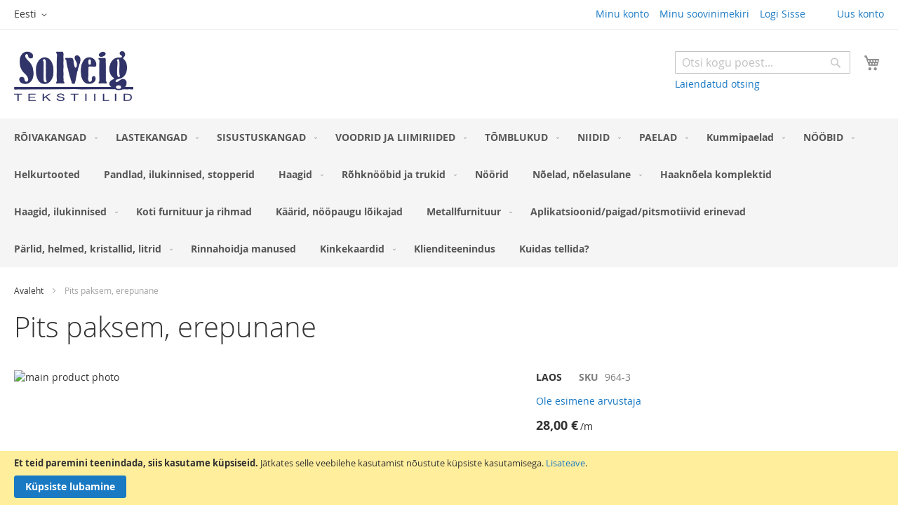

--- FILE ---
content_type: text/html; charset=UTF-8
request_url: https://solveig.ee/pits-paksem-erepunane
body_size: 18137
content:
 <!doctype html><html lang="et"><head prefix="og: http://ogp.me/ns# fb: http://ogp.me/ns/fb# product: http://ogp.me/ns/product#"><script> var LOCALE = 'et\u002DEE'; var BASE_URL = 'https\u003A\u002F\u002Fsolveig.ee\u002F'; var require = { 'baseUrl': 'https\u003A\u002F\u002Fsolveig.ee\u002Fstatic\u002Fversion1754902824\u002Ffrontend\u002FWiotly\u002FVeneilytarvikekauppa\u002Fet_EE' };</script> <meta charset="utf-8"/>
<meta name="title" content="Pits paksem,  erepunane"/>
<meta name="description" content=" "/>
<meta name="keywords" content="solveig, tekstiilid, kangad, pudu, õmblustarvikud, õmblemine, aknakatted"/>
<meta name="robots" content="INDEX,FOLLOW"/>
<meta name="viewport" content="width=device-width, initial-scale=1"/>
<meta name="format-detection" content="telephone=no"/>
<title>Pits paksem,  erepunane | Solveig.ee</title>







<script  type="text/javascript"  src="https://solveig.ee/static/version1754902824/frontend/Wiotly/Veneilytarvikekauppa/et_EE/requirejs/require.min.js"></script>
<script  type="text/javascript"  src="https://solveig.ee/static/version1754902824/frontend/Wiotly/Veneilytarvikekauppa/et_EE/requirejs-min-resolver.min.js"></script>
<script  type="text/javascript"  src="https://solveig.ee/static/version1754902824/frontend/Wiotly/Veneilytarvikekauppa/et_EE/mage/requirejs/mixins.min.js"></script>
<script  type="text/javascript"  src="https://solveig.ee/static/version1754902824/frontend/Wiotly/Veneilytarvikekauppa/et_EE/requirejs-config.min.js"></script>
<link  rel="canonical" href="https://solveig.ee/pits-paksem-erepunane" />
<link  rel="icon" type="image/x-icon" href="https://solveig.ee/media/favicon/stores/1/favicon-96x96.png" />
<link  rel="shortcut icon" type="image/x-icon" href="https://solveig.ee/media/favicon/stores/1/favicon-96x96.png" />
    <style type="text/css" data-type="criticalCss"></style> <script type="text/x-magento-init">
        {
            "*": {
                "Magento_PageCache/js/form-key-provider": {
                    "isPaginationCacheEnabled":
                        0                }
            }
        }</script>  <meta property="og:type" content="product" /><meta property="og:title" content="Pits&#x20;paksem,&#x20;&#x20;erepunane" /><meta property="og:image" content="https://solveig.ee/media/catalog/product/6/3/63113.jpg?width=265&amp;height=265&amp;store=default&amp;image-type=image" /><meta property="og:description" content="Pits&#x20;erepunane,&#x20;sobib&#x20;kleitide,&#x20;toppide,&#x20;jakkide&#x20;jne.&#x20;valmistamiseks.&#x0D;&#x0A;Laius&#x20;104&#x20;cm.&#x0D;&#x0A;Koostis&#x3A;&#x20;100&#x25;&#x20;puuvill" /><meta property="og:url" content="https://solveig.ee/pits-paksem-erepunane" /> <meta property="product:price:amount" content="28"/> <meta property="product:price:currency" content="EUR"/> 
<link rel="stylesheet" media="print" onload="this.onload=null;this.media='all'" href="https://solveig.ee/static/version1754902824/frontend/Wiotly/Veneilytarvikekauppa/et_EE/mage/calendar.min.css">
<link rel="stylesheet" media="print" onload="this.onload=null;this.media='all'" href="https://solveig.ee/static/version1754902824/frontend/Wiotly/Veneilytarvikekauppa/et_EE/css/styles-m.min.css">
<link rel="stylesheet" media="print" onload="this.onload=null;this.media='all'" href="https://solveig.ee/static/version1754902824/frontend/Wiotly/Veneilytarvikekauppa/et_EE/Mageplaza_Core/css/owl.carousel.min.css">
<link rel="stylesheet" media="print" onload="this.onload=null;this.media='all'" href="https://solveig.ee/static/version1754902824/frontend/Wiotly/Veneilytarvikekauppa/et_EE/Mageplaza_Core/css/owl.theme.min.css">
<link rel="stylesheet" media="print" onload="this.onload=null;this.media='all'" href="https://solveig.ee/static/version1754902824/frontend/Wiotly/Veneilytarvikekauppa/et_EE/mage/gallery/gallery.min.css">
<link rel="stylesheet" media="print" onload="this.onload=null;this.media='screen and (min-width: 768px)'" href="https://solveig.ee/static/version1754902824/frontend/Wiotly/Veneilytarvikekauppa/et_EE/css/styles-l.min.css">
<link rel="stylesheet" media="print" onload="this.onload=null;this.media='print'" href="https://solveig.ee/static/version1754902824/frontend/Wiotly/Veneilytarvikekauppa/et_EE/css/print.min.css">
<link rel="stylesheet" media="print" onload="this.onload=null;this.media='all'" href="https://maxcdn.bootstrapcdn.com/font-awesome/latest/css/font-awesome.min.css">
</head><body data-container="body" data-mage-init='{"loaderAjax": {}, "loader": { "icon": "https://solveig.ee/static/version1754902824/frontend/Wiotly/Veneilytarvikekauppa/et_EE/images/loader-2.gif"}}' id="html-body" itemtype="http://schema.org/Product" itemscope="itemscope" class="catalog-product-view product-pits-paksem-erepunane page-layout-1column">       <script type="text/x-magento-init">
    {
        "*": {
            "Magento_PageBuilder/js/widget-initializer": {
                "config": {"[data-content-type=\"slider\"][data-appearance=\"default\"]":{"Magento_PageBuilder\/js\/content-type\/slider\/appearance\/default\/widget":false},"[data-content-type=\"map\"]":{"Magento_PageBuilder\/js\/content-type\/map\/appearance\/default\/widget":false},"[data-content-type=\"row\"]":{"Magento_PageBuilder\/js\/content-type\/row\/appearance\/default\/widget":false},"[data-content-type=\"tabs\"]":{"Magento_PageBuilder\/js\/content-type\/tabs\/appearance\/default\/widget":false},"[data-content-type=\"slide\"]":{"Magento_PageBuilder\/js\/content-type\/slide\/appearance\/default\/widget":{"buttonSelector":".pagebuilder-slide-button","showOverlay":"hover","dataRole":"slide"}},"[data-content-type=\"banner\"]":{"Magento_PageBuilder\/js\/content-type\/banner\/appearance\/default\/widget":{"buttonSelector":".pagebuilder-banner-button","showOverlay":"hover","dataRole":"banner"}},"[data-content-type=\"buttons\"]":{"Magento_PageBuilder\/js\/content-type\/buttons\/appearance\/inline\/widget":false},"[data-content-type=\"products\"][data-appearance=\"carousel\"]":{"Magento_PageBuilder\/js\/content-type\/products\/appearance\/carousel\/widget":false}},
                "breakpoints": {"desktop":{"label":"Desktop","stage":true,"default":true,"class":"desktop-switcher","icon":"Magento_PageBuilder::css\/images\/switcher\/switcher-desktop.svg","conditions":{"min-width":"1024px"},"options":{"products":{"default":{"slidesToShow":"5"}}}},"tablet":{"conditions":{"max-width":"1024px","min-width":"768px"},"options":{"products":{"default":{"slidesToShow":"4"},"continuous":{"slidesToShow":"3"}}}},"mobile":{"label":"Mobile","stage":true,"class":"mobile-switcher","icon":"Magento_PageBuilder::css\/images\/switcher\/switcher-mobile.svg","media":"only screen and (max-width: 768px)","conditions":{"max-width":"768px","min-width":"640px"},"options":{"products":{"default":{"slidesToShow":"3"}}}},"mobile-small":{"conditions":{"max-width":"640px"},"options":{"products":{"default":{"slidesToShow":"2"},"continuous":{"slidesToShow":"1"}}}}}            }
        }
    }</script>  <div class="cookie-status-message" id="cookie-status">The store will not work correctly in the case when cookies are disabled.</div> <script type="text&#x2F;javascript">document.querySelector("#cookie-status").style.display = "none";</script> <script type="text/x-magento-init">
    {
        "*": {
            "cookieStatus": {}
        }
    }</script> <script type="text/x-magento-init">
    {
        "*": {
            "mage/cookies": {
                "expires": null,
                "path": "\u002F",
                "domain": ".solveig.ee",
                "secure": true,
                "lifetime": "14400"
            }
        }
    }</script>  <noscript><div class="message global noscript"><div class="content"><p><strong>JavaScript seems to be disabled in your browser.</strong> <span> For the best experience on our site, be sure to turn on Javascript in your browser.</span></p></div></div></noscript>    <div role="alertdialog" tabindex="-1" class="message global cookie" id="notice-cookie-block"><div role="document" class="content" tabindex="0"><p><strong>Et teid paremini teenindada, siis kasutame küpsiseid.</strong> <span> Jätkates selle veebilehe kasutamist nõustute küpsiste kasutamisega.</span> <a href="https://solveig.ee/privacy-policy-cookie-restriction-mode/"> Lisateave</a>.</p><div class="actions"><button id="btn-cookie-allow" class="action allow primary"><span>Küpsiste lubamine</span></button></div></div></div><script type="text&#x2F;javascript">var elemjLEWsos5 = document.querySelector('div#notice-cookie-block');
if (elemjLEWsos5) {
elemjLEWsos5.style.display = 'none';
}</script> <script type="text/x-magento-init">
        {
            "#notice-cookie-block": {
                "cookieNotices": {
                    "cookieAllowButtonSelector": "#btn-cookie-allow",
                    "cookieName": "user_allowed_save_cookie",
                    "cookieValue": {"1":1},
                    "cookieLifetime": 31536000,
                    "noCookiesUrl": "https\u003A\u002F\u002Fsolveig.ee\u002Fcookie\u002Findex\u002FnoCookies\u002F"
                }
            }
        }</script> <script> window.cookiesConfig = window.cookiesConfig || {}; window.cookiesConfig.secure = true; </script> <script>    require.config({
        map: {
            '*': {
                wysiwygAdapter: 'mage/adminhtml/wysiwyg/tiny_mce/tinymce5Adapter'
            }
        }
    });</script> <script>    require.config({
        paths: {
            googleMaps: 'https\u003A\u002F\u002Fmaps.googleapis.com\u002Fmaps\u002Fapi\u002Fjs\u003Fv\u003D3\u0026key\u003D'
        },
        config: {
            'Magento_PageBuilder/js/utils/map': {
                style: '',
            },
            'Magento_PageBuilder/js/content-type/map/preview': {
                apiKey: '',
                apiKeyErrorMessage: 'You\u0020must\u0020provide\u0020a\u0020valid\u0020\u003Ca\u0020href\u003D\u0027https\u003A\u002F\u002Fsolveig.ee\u002Fadminhtml\u002Fsystem_config\u002Fedit\u002Fsection\u002Fcms\u002F\u0023cms_pagebuilder\u0027\u0020target\u003D\u0027_blank\u0027\u003EGoogle\u0020Maps\u0020API\u0020key\u003C\u002Fa\u003E\u0020to\u0020use\u0020a\u0020map.'
            },
            'Magento_PageBuilder/js/form/element/map': {
                apiKey: '',
                apiKeyErrorMessage: 'You\u0020must\u0020provide\u0020a\u0020valid\u0020\u003Ca\u0020href\u003D\u0027https\u003A\u002F\u002Fsolveig.ee\u002Fadminhtml\u002Fsystem_config\u002Fedit\u002Fsection\u002Fcms\u002F\u0023cms_pagebuilder\u0027\u0020target\u003D\u0027_blank\u0027\u003EGoogle\u0020Maps\u0020API\u0020key\u003C\u002Fa\u003E\u0020to\u0020use\u0020a\u0020map.'
            },
        }
    });</script><script>
    require.config({
        shim: {
            'Magento_PageBuilder/js/utils/map': {
                deps: ['googleMaps']
            }
        }
    });</script>  <script>
        require([
                'jquery',
                'Mirasvit_SearchAutocomplete/js/autocomplete',
                'Mirasvit_SearchAutocomplete/js/typeahead',
            ], function ($, autocomplete, typeahead) {
                var selector = 'input#search, input#mobile_search, .minisearch input[type="text"]';

                $(document).ready(function () {
                    $('#search_mini_form').prop("minSearchLength", 10000);

                    const $input = $(selector);

                    $input.each(function (index, searchInput) {
                         new autocomplete($(searchInput)).init({"query":"","priceFormat":{"pattern":"%s\u00a0\u20ac","precision":2,"requiredPrecision":2,"decimalSymbol":",","groupSymbol":"\u00a0","groupLength":3,"integerRequired":false},"minSearchLength":3,"url":"https:\/\/solveig.ee\/searchautocomplete\/ajax\/suggest\/","storeId":"1","delay":300,"isAjaxCartButton":false,"isShowCartButton":false,"isShowImage":true,"isShowPrice":true,"isShowSku":false,"isShowRating":false,"isShowDescription":false,"isShowStockStatus":false,"layout":"1column","popularTitle":"Popular Suggestions","popularSearches":[],"isTypeaheadEnabled":false,"typeaheadUrl":"https:\/\/solveig.ee\/searchautocomplete\/ajax\/typeahead\/","minSuggestLength":2,"currency":"EUR","limit":36});
                    });
                });
            }
        );</script><script id="searchAutocompletePlaceholder" type="text/x-custom-template">
    <div class="mst-searchautocomplete__autocomplete">
        <div class="mst-searchautocomplete__spinner">
            <div class="spinner-item spinner-item-1"></div>
            <div class="spinner-item spinner-item-2"></div>
            <div class="spinner-item spinner-item-3"></div>
            <div class="spinner-item spinner-item-4"></div></div>

        <div class="mst-searchautocomplete__close">&times;</div></div></script><script id="searchAutocompleteWrapper" type="text/x-custom-template">
    <div class="mst-searchautocomplete__wrapper">
        <div class="mst-searchautocomplete__results" data-bind="{
            visible: result().noResults == false,
            css: {
                __all: result().urlAll && result().totalItems > 0
            }
        }">
            <div data-bind="foreach: { data: result().indexes, as: 'index' }">
                <div data-bind="visible: index.totalItems, attr: {class: 'mst-searchautocomplete__index ' + index.identifier}">
                    <div class="mst-searchautocomplete__index-title">
                        <span data-bind="text: index.title"></span>
                        <span data-bind="visible: index.isShowTotals">
                            (<span data-bind="text: index.totalItems"></span>)</span></div>

                    <ul data-bind="foreach: { data: index.items, as: 'item' }">
                        <li data-bind="
                            template: { name: index.identifier, data: item },
                            attr: {class: 'mst-searchautocomplete__item ' + index.identifier},
                            event: { mouseover: $parents[1].onMouseOver, mouseout: $parents[1].onMouseOut, mousedown: $parents[1].onClick },
                            css: {_active: $data.isActive}"></li></ul></div></div>

            <div class="mst-searchautocomplete__show-all" data-bind="visible: result().urlAll && result().totalItems > 0">
                <a data-bind="attr: { href: result().urlAll }">
                    <span data-bind="text: result().textAll"></span></a></div></div>

        <div class="mst-searchautocomplete__empty-result" data-bind="visible: result().noResults == true && !loading()">
            <span data-bind="text: result().textEmpty"></span></div></div></script><script id="popular" type="text/x-custom-template">
    <a class="title" data-bind="text: query"></a></script><script id="magento_search_query" type="text/x-custom-template">
    <a class="title" data-bind="text: query_text, attr: {href: url}, highlight"></a> <span class="num_results" data-bind="text: num_results"></span></script><script id="magento_catalog_product" type="text/x-custom-template">
    <!-- ko if: (imageUrl && $parents[2].config.isShowImage) -->
    <a rel="noreferrer" data-bind="attr: {href: url}">
        <div class="mst-product-image-wrapper"><img data-bind="attr: {src: imageUrl}"/></div></a>
    <!-- /ko -->

    <div class="meta">
        <div class="title">
            <a rel="noreferrer" data-bind="html: name, attr: {href: url}, highlight"></a>

            <!-- ko if: (sku && $parents[2].config.isShowSku) -->
            <span class="sku" data-bind="text: sku, highlight"></span>
            <!-- /ko --></div>

        <!-- ko if: (description && $parents[2].config.isShowDescription) -->
        <div class="description" data-bind="text: description, highlight"></div>
        <!-- /ko -->

        <!-- ko if: (rating && $parents[2].config.isShowRating) -->
        <div>
            <div class="rating-summary">
                <div class="rating-result">
                    <span data-bind="style: { width: rating + '%' }"></span></div></div></div>
        <!-- /ko -->

        <!-- ko if: (stockStatus && $parents[2].config.isShowStockStatus) -->
        <span class="stock_status" data-bind="text: stockStatus, processStockStatus"></span>
        <!-- /ko -->

        <!-- ko if: (addToCartUrl && $parents[2].config.isShowCartButton) -->
        <div class="to-cart">
            <a class="action primary mst__add_to_cart" data-bind="attr: { _href: addToCartUrl }">
                <span>Lisa ostukorvi</span></a></div>
        <!-- /ko --></div>

    <!-- ko if: (price && $parents[2].config.isShowPrice) -->
    <div class="store">
        <div data-bind="html: price" class="price"></div></div>
    <!-- /ko --></script><script id="magento_catalog_categoryproduct" type="text/x-custom-template">
    <a class="title" data-bind="text: name, attr: {href: url}, highlight"></a></script><script id="magento_catalog_category" type="text/x-custom-template">
    <a class="title" data-bind="text: name, attr: {href: url}, highlight"></a></script><script id="magento_cms_page" type="text/x-custom-template">
    <a class="title" data-bind="text: name, attr: {href: url}, highlight"></a></script><script id="magento_catalog_attribute" type="text/x-custom-template">
    <a class="title" data-bind="text: name, attr: {href: url}, highlight"></a></script><script id="magento_catalog_attribute_2" type="text/x-custom-template">
    <a class="title" data-bind="text: name, attr: {href: url}, highlight"></a></script><script id="magento_catalog_attribute_3" type="text/x-custom-template">
    <a class="title" data-bind="text: name, attr: {href: url}, highlight"></a></script><script id="magento_catalog_attribute_4" type="text/x-custom-template">
    <a class="title" data-bind="text: name, attr: {href: url}, highlight"></a></script><script id="magento_catalog_attribute_5" type="text/x-custom-template">
    <a class="title" data-bind="text: name, attr: {href: url}, highlight"></a></script><script id="mirasvit_kb_article" type="text/x-custom-template">
    <a class="title" data-bind="text: name, attr: {href: url}, highlight"></a></script><script id="external_wordpress_post" type="text/x-custom-template">
    <a class="title" data-bind="text: name, attr: {href: url}, highlight"></a></script><script id="amasty_blog_post" type="text/x-custom-template">
    <a class="title" data-bind="text: name, attr: {href: url}, highlight"></a></script><script id="amasty_faq_question" type="text/x-custom-template">
    <a class="title" data-bind="text: name, attr: {href: url}, highlight"></a></script><script id="magefan_blog_post" type="text/x-custom-template">
    <a class="title" data-bind="text: name, attr: {href: url}, highlight"></a></script><script id="mageplaza_blog_post" type="text/x-custom-template">
    <a class="title" data-bind="text: name, attr: {href: url}, highlight"></a></script><script id="aheadworks_blog_post" type="text/x-custom-template">
    <a class="title" data-bind="text: name, attr: {href: url}, highlight"></a></script><script id="mirasvit_blog_post" type="text/x-custom-template">
    <a class="title" data-bind="text: name, attr: {href: url}, highlight"></a></script><script id="mirasvit_gry_registry" type="text/x-custom-template">
    <a class="title" data-bind="text: title, attr: {href: url}, highlight"></a>
    <p data-bind="text: name, highlight"></p></script><script id="ves_blog_post" type="text/x-custom-template">
    <a class="title" data-bind="text: name, attr: {href: url}, highlight"></a></script><script id="fishpig_glossary_word" type="text/x-custom-template">
    <a class="title" data-bind="text: name, attr: {href: url}, highlight"></a></script><script id="blackbird_contentmanager_content" type="text/x-custom-template">
    <a class="title" data-bind="text: name, attr: {href: url}, highlight"></a></script><script id="mirasvit_brand_page" type="text/x-custom-template">
    <a class="title" data-bind="text: name, attr: {href: url}, highlight"></a></script>  <div class="page-wrapper"><header class="page-header"><div class="panel wrapper"><div class="panel header"><ul class="header links"><li><a href="https://solveig.ee/customer/account/" id="idUYd4DcgD" >Minu konto</a></li> <li class="link wishlist" data-bind="scope: 'wishlist'"><a href="https://solveig.ee/wishlist/">Minu soovinimekiri <!-- ko if: wishlist().counter --><span data-bind="text: wishlist().counter" class="counter qty"></span> <!-- /ko --></a></li> <script type="text/x-magento-init">
    {
        "*": {
            "Magento_Ui/js/core/app": {
                "components": {
                    "wishlist": {
                        "component": "Magento_Wishlist/js/view/wishlist"
                    }
                }
            }
        }
    }</script> <li class="link authorization-link" data-label="või"><a href="https://solveig.ee/customer/account/login/referer/aHR0cHM6Ly9zb2x2ZWlnLmVlL3BpdHMtcGFrc2VtLWVyZXB1bmFuZQ%2C%2C/" >Logi Sisse</a></li> <li class="item link compare" data-bind="scope: 'compareProducts'" data-role="compare-products-link"><a class="action compare no-display" title="V&#xF5;rdle&#x20;tooteid" data-bind="attr: {'href': compareProducts().listUrl}, css: {'no-display': !compareProducts().count}" >Võrdle tooteid <span class="counter qty" data-bind="text: compareProducts().countCaption"></span></a></li> <script type="text/x-magento-init">
{"[data-role=compare-products-link]": {"Magento_Ui/js/core/app": {"components":{"compareProducts":{"component":"Magento_Catalog\/js\/view\/compare-products"}}}}}</script>  <li class="greet welcome" data-bind="scope: 'customer'"><!-- ko if: customer().fullname --><span class="logged-in" data-bind="text: new String('Teretulemast, %1!').replace('%1', customer().fullname)"></span> <!-- /ko --><!-- ko ifnot: customer().fullname --><span class="not-logged-in" data-bind="html: ''"></span>  <!-- /ko --></li> <script type="text/x-magento-init">
    {
        "*": {
            "Magento_Ui/js/core/app": {
                "components": {
                    "customer": {
                        "component": "Magento_Customer/js/view/customer"
                    }
                }
            }
        }
    }</script><li><a href="https://solveig.ee/customer/account/create/" id="idC2PWGMx6" >Uus konto</a></li></ul> <a class="action skip contentarea" href="#contentarea"><span> Skip to Content</span></a>    <div class="switcher language switcher-language" data-ui-id="language-switcher" id="switcher-language"><strong class="label switcher-label"><span>Language</span></strong> <div class="actions dropdown options switcher-options"><div class="action toggle switcher-trigger" id="switcher-language-trigger" data-mage-init='{"dropdown":{}}' data-toggle="dropdown" data-trigger-keypress-button="true"><strong class="view-default"><span>Eesti</span></strong></div><ul class="dropdown switcher-dropdown" data-target="dropdown">    <li class="view-fi switcher-option"><a href="https://solveig.ee/stores/store/redirect/___store/fi/___from_store/default/uenc/aHR0cHM6Ly9zb2x2ZWlnLmZpL3BpdHMtcGFrc2VtLWVyZXB1bmFuZT9fX19zdG9yZT1maQ%2C%2C/">Finnish</a></li>  </ul></div></div></div></div><div class="header content"> <span data-action="toggle-nav" class="action nav-toggle"><span>Toggle Nav</span></span> <a class="logo" href="https://solveig.ee/" title="solveig.ee" aria-label="store logo"><img src="https://solveig.ee/media/logo/stores/1/Solveig_tekstiilid.jpg" title="solveig.ee" alt="solveig.ee" width="170"  /></a> <div data-block="minicart" class="minicart-wrapper"><a class="action showcart" href="https://solveig.ee/checkout/cart/" data-bind="scope: 'minicart_content'"><span class="text">Minu ostukorv</span> <span class="counter qty empty" data-bind="css: { empty: !!getCartParam('summary_count') == false && !isLoading() }, blockLoader: isLoading"><span class="counter-number"><!-- ko if: getCartParam('summary_count') --><!-- ko text: getCartParam('summary_count').toLocaleString(window.LOCALE) --><!-- /ko --><!-- /ko --></span> <span class="counter-label"><!-- ko if: getCartParam('summary_count') --><!-- ko text: getCartParam('summary_count').toLocaleString(window.LOCALE) --><!-- /ko --><!-- ko i18n: 'items' --><!-- /ko --><!-- /ko --></span></span></a>  <div class="block block-minicart" data-role="dropdownDialog" data-mage-init='{"dropdownDialog":{ "appendTo":"[data-block=minicart]", "triggerTarget":".showcart", "timeout": "2000", "closeOnMouseLeave": false, "closeOnEscape": true, "triggerClass":"active", "parentClass":"active", "buttons":[]}}'><div id="minicart-content-wrapper" data-bind="scope: 'minicart_content'"><!-- ko template: getTemplate() --><!-- /ko --></div></div> <script>window.checkout = {"shoppingCartUrl":"https:\/\/solveig.ee\/checkout\/cart\/","checkoutUrl":"https:\/\/solveig.ee\/checkout\/","updateItemQtyUrl":"https:\/\/solveig.ee\/checkout\/sidebar\/updateItemQty\/","removeItemUrl":"https:\/\/solveig.ee\/checkout\/sidebar\/removeItem\/","imageTemplate":"Magento_Catalog\/product\/image_with_borders","baseUrl":"https:\/\/solveig.ee\/","minicartMaxItemsVisible":5,"websiteId":"1","maxItemsToDisplay":10,"storeId":"1","storeGroupId":"1","agreementIds":["1"],"customerLoginUrl":"https:\/\/solveig.ee\/customer\/account\/login\/referer\/aHR0cHM6Ly9zb2x2ZWlnLmVlL3BpdHMtcGFrc2VtLWVyZXB1bmFuZQ%2C%2C\/","isRedirectRequired":false,"autocomplete":"off","captcha":{"user_login":{"isCaseSensitive":false,"imageHeight":50,"imageSrc":"","refreshUrl":"https:\/\/solveig.ee\/captcha\/refresh\/","isRequired":false,"timestamp":1769994071}}}</script> <script type="text/x-magento-init">
    {
        "[data-block='minicart']": {
            "Magento_Ui/js/core/app": {"components":{"minicart_content":{"children":{"subtotal.container":{"children":{"subtotal":{"children":{"subtotal.totals":{"config":{"display_cart_subtotal_incl_tax":1,"display_cart_subtotal_excl_tax":0,"template":"Magento_Tax\/checkout\/minicart\/subtotal\/totals"},"children":{"subtotal.totals.msrp":{"component":"Magento_Msrp\/js\/view\/checkout\/minicart\/subtotal\/totals","config":{"displayArea":"minicart-subtotal-hidden","template":"Magento_Msrp\/checkout\/minicart\/subtotal\/totals"}}},"component":"Magento_Tax\/js\/view\/checkout\/minicart\/subtotal\/totals"}},"component":"uiComponent","config":{"template":"Magento_Checkout\/minicart\/subtotal"}}},"component":"uiComponent","config":{"displayArea":"subtotalContainer"}},"item.renderer":{"component":"Magento_Checkout\/js\/view\/cart-item-renderer","config":{"displayArea":"defaultRenderer","template":"Magento_Checkout\/minicart\/item\/default"},"children":{"item.image":{"component":"Magento_Catalog\/js\/view\/image","config":{"template":"Magento_Catalog\/product\/image","displayArea":"itemImage"}},"checkout.cart.item.price.sidebar":{"component":"uiComponent","config":{"template":"Magento_Checkout\/minicart\/item\/price","displayArea":"priceSidebar"}}}},"extra_info":{"component":"uiComponent","config":{"displayArea":"extraInfo"}},"promotion":{"component":"uiComponent","config":{"displayArea":"promotion"}}},"config":{"itemRenderer":{"default":"defaultRenderer","simple":"defaultRenderer","virtual":"defaultRenderer"},"template":"Magento_Checkout\/minicart\/content"},"component":"Magento_Checkout\/js\/view\/minicart"}},"types":[]}        },
        "*": {
            "Magento_Ui/js/block-loader": "https\u003A\u002F\u002Fsolveig.ee\u002Fstatic\u002Fversion1754902824\u002Ffrontend\u002FWiotly\u002FVeneilytarvikekauppa\u002Fet_EE\u002Fimages\u002Floader\u002D1.gif"
        }
    }</script></div>  <div class="block block-search"><div class="block block-title"><strong>Otsi</strong></div><div class="block block-content"><form class="form minisearch" id="search_mini_form" action="https://solveig.ee/catalogsearch/result/" method="get"> <div class="field search"><label class="label" for="search" data-role="minisearch-label"><span>Otsi</span></label> <div class="control"><input id="search" data-mage-init='{ "quickSearch": { "formSelector": "#search_mini_form", "url": "https://solveig.ee/search/ajax/suggest/", "destinationSelector": "#search_autocomplete", "minSearchLength": "3" } }' type="text" name="q" value="" placeholder="Otsi&#x20;kogu&#x20;poest..." class="input-text" maxlength="128" role="combobox" aria-haspopup="false" aria-autocomplete="both" autocomplete="off" aria-expanded="false"/><div id="search_autocomplete" class="search-autocomplete"></div> <div class="nested"><a class="action advanced" href="https://solveig.ee/catalogsearch/advanced/" data-action="advanced-search">Laiendatud otsing</a></div></div></div><div class="actions"><button type="submit" title="Otsi" class="action search" aria-label="Search" ><span>Otsi</span></button></div></form></div></div></div></header>  <div class="sections nav-sections"> <div class="section-items nav-sections-items" data-mage-init='{"tabs":{"openedState":"active"}}'>  <div class="section-item-title nav-sections-item-title" data-role="collapsible"><a class="nav-sections-item-switch" data-toggle="switch" href="#store.menu">Menüü</a></div><div class="section-item-content nav-sections-item-content" id="store.menu" data-role="content">  <nav class="navigation" data-action="navigation"><ul data-mage-init='{"menu":{"responsive":true, "expanded":true, "position":{"my":"left top","at":"left bottom"}}}'><li  class="level0 nav-1 category-item first level-top parent"><a href="https://solveig.ee/roivakangad"  class="level-top" ><span>RÕIVAKANGAD</span></a><ul class="level0 submenu"><li  class="level1 nav-1-1 category-item first parent"><a href="https://solveig.ee/roivakangad/siid-ja-siidisegukangad" ><span>Siid ja siidisegukangad</span></a><ul class="level1 submenu"><li  class="level2 nav-1-1-1 category-item first"><a href="https://solveig.ee/roivakangad/siid-ja-siidisegukangad/mustriga-siid-ja-siidisegu-kangad" ><span>Mustriga siid ja siidisegu kangad</span></a></li><li  class="level2 nav-1-1-2 category-item last"><a href="https://solveig.ee/roivakangad/siid-ja-siidisegukangad/uhevarvilised-siid-ja-siidisegu-kangad" ><span>Ühevärvilised siid ja siidisegu kangad</span></a></li></ul></li><li  class="level1 nav-1-2 category-item"><a href="https://solveig.ee/roivakangad/chanel-ja-bukleekangad" ><span>Chanel ja bukleekangad</span></a></li><li  class="level1 nav-1-3 category-item"><a href="https://solveig.ee/roivakangad/pitskangad" ><span>Pitskangad</span></a></li><li  class="level1 nav-1-4 category-item parent"><a href="https://solveig.ee/roivakangad/puuvillased-ja-puuvillasegu-kangad" ><span>Puuvillased ja puuvillasegu kangad</span></a><ul class="level1 submenu"><li  class="level2 nav-1-4-1 category-item first"><a href="https://solveig.ee/roivakangad/puuvillased-ja-puuvillasegu-kangad/uhevarvilised-puuvillased-ja-puuvillasegu-kangad" ><span>Ühevärvilised puuvillased ja puuvillasegu kangad</span></a></li><li  class="level2 nav-1-4-2 category-item last"><a href="https://solveig.ee/roivakangad/puuvillased-ja-puuvillasegu-kangad/mustriga-puuvillased-ja-puuvillasegu-kangad" ><span>Mustriga puuvillased ja puuvillasegu kangad</span></a></li></ul></li><li  class="level1 nav-1-5 category-item parent"><a href="https://solveig.ee/roivakangad/poluester-ja-poluestrisegu-kangad" ><span>Polüester ja polüestrisegu kangad</span></a><ul class="level1 submenu"><li  class="level2 nav-1-5-1 category-item first"><a href="https://solveig.ee/roivakangad/poluester-ja-poluestrisegu-kangad/uhevarvilised-poluester-ja-poluestrisegu-kangad" ><span>Ühevärvilised polüester ja polüestrisegu kangad</span></a></li><li  class="level2 nav-1-5-2 category-item last parent"><a href="https://solveig.ee/roivakangad/poluester-ja-poluestrisegu-kangad/mustrilised-poluester-ka-poluestrisegu-kangad" ><span>Mustrilised polüester ka polüestrisegu kangad</span></a><ul class="level2 submenu"><li  class="level3 nav-1-5-2-1 category-item first last"><a href="https://solveig.ee/roivakangad/poluester-ja-poluestrisegu-kangad/mustrilised-poluester-ka-poluestrisegu-kangad/mustrilised-poluester-ja-poluuestrisegu-kangad" ><span>Mustrilised polüester ja poluüestrisegu kangad</span></a></li></ul></li></ul></li><li  class="level1 nav-1-6 category-item parent"><a href="https://solveig.ee/roivakangad/viskoos-ja-viskoosisegu-kangad" ><span>Viskoos ja viskoosisegu kangad</span></a><ul class="level1 submenu"><li  class="level2 nav-1-6-1 category-item first"><a href="https://solveig.ee/roivakangad/viskoos-ja-viskoosisegu-kangad/uhevarvilised-viskoos-ja-viskoosisegu-kangad" ><span>Ühevärvilised viskoos ja viskoosisegu kangad</span></a></li><li  class="level2 nav-1-6-2 category-item last"><a href="https://solveig.ee/roivakangad/viskoos-ja-viskoosisegu-kangad/mustrilised-viskoos-ja-viskoosisegu-kangad" ><span>Mustrilised viskoos ja viskoosisegu kangad</span></a></li></ul></li><li  class="level1 nav-1-7 category-item parent"><a href="https://solveig.ee/roivakangad/villased-ja-villasegu-kangad" ><span>Villased ja villasegu kangad</span></a><ul class="level1 submenu"><li  class="level2 nav-1-7-1 category-item first"><a href="https://solveig.ee/roivakangad/villased-ja-villasegu-kangad/kostuumi-kleidi-villased-ja-villasegu-kangad" ><span>Kostüümi/kleidi villased ja villasegu kangad</span></a></li><li  class="level2 nav-1-7-2 category-item"><a href="https://solveig.ee/roivakangad/villased-ja-villasegu-kangad/villased-ja-villasegu-mantliriided" ><span>Villased ja villasegu mantliriided</span></a></li><li  class="level2 nav-1-7-3 category-item last"><a href="https://solveig.ee/roivakangad/villased-ja-villasegu-kangad/villased-ja-villasegu-ulikonnariided" ><span>Villased ja villasegu ülikonnariided</span></a></li></ul></li><li  class="level1 nav-1-8 category-item parent"><a href="https://solveig.ee/roivakangad/trikotaazkangad" ><span>Trikotaažkangad</span></a><ul class="level1 submenu"><li  class="level2 nav-1-8-1 category-item first"><a href="https://solveig.ee/roivakangad/trikotaazkangad/uhevarvilised-trikotaazkangad" ><span>Ühevärvilised trikotaažkangad</span></a></li><li  class="level2 nav-1-8-2 category-item last"><a href="https://solveig.ee/roivakangad/trikotaazkangad/mustriga-trikotaazkangad" ><span>Mustriga trikotaažkangad</span></a></li></ul></li><li  class="level1 nav-1-9 category-item"><a href="https://solveig.ee/roivakangad/broderiikangad" ><span>Broderiikangad</span></a></li><li  class="level1 nav-1-10 category-item parent"><a href="https://solveig.ee/roivakangad/linased-ja-linasesegu-kangad" ><span>Linased ja linasesegu kangad</span></a><ul class="level1 submenu"><li  class="level2 nav-1-10-1 category-item first"><a href="https://solveig.ee/roivakangad/linased-ja-linasesegu-kangad/uhevarvilised-linased-ja-linasesegu-kangad" ><span>Ühevärvilised linased ja linasesegu kangad</span></a></li><li  class="level2 nav-1-10-2 category-item last"><a href="https://solveig.ee/roivakangad/linased-ja-linasesegu-kangad/mustriga-linased-ja-linasesegu-kangad" ><span>Mustriga linased ja linasesegu kangad</span></a></li></ul></li><li  class="level1 nav-1-11 category-item"><a href="https://solveig.ee/roivakangad/litter-ja-efektkangad" ><span>Litter- ja efektkangad</span></a></li><li  class="level1 nav-1-12 category-item parent"><a href="https://solveig.ee/roivakangad/tullkangad" ><span>Tüllkangad</span></a><ul class="level1 submenu"><li  class="level2 nav-1-12-1 category-item first last"><a href="https://solveig.ee/roivakangad/lihtne-tull/tullkangad-mustrilised" ><span>Tüllkangad mustrilised</span></a></li></ul></li><li  class="level1 nav-1-13 category-item"><a href="https://solveig.ee/roivakangad/zakaarkoelised-kangad" ><span>Žakaarkoelised kangad</span></a></li><li  class="level1 nav-1-14 category-item last"><a href="https://solveig.ee/roivakangad/impregneerkangad-eritootlusega-kangad" ><span>Impregneerkangad, eritöötlusega kangad</span></a></li></ul></li><li  class="level0 nav-2 category-item level-top parent"><a href="https://solveig.ee/lastekangad"  class="level-top" ><span>LASTEKANGAD</span></a><ul class="level0 submenu"><li  class="level1 nav-2-1 category-item first"><a href="https://solveig.ee/lastekangad/musliin-kangad" ><span>Musliin kangad</span></a></li><li  class="level1 nav-2-2 category-item"><a href="https://solveig.ee/lastekangad/laste-trikotaazid" ><span>Laste trikotaažid</span></a></li><li  class="level1 nav-2-3 category-item"><a href="https://solveig.ee/lastekangad/vahvelkangad" ><span>Vahvelkangad</span></a></li><li  class="level1 nav-2-4 category-item last"><a href="https://solveig.ee/lastekangad/laste-puuvillane" ><span>Laste puuvillane</span></a></li></ul></li><li  class="level0 nav-3 category-item level-top parent"><a href="https://solveig.ee/sisustuskangad"  class="level-top" ><span>SISUSTUSKANGAD</span></a><ul class="level0 submenu"><li  class="level1 nav-3-1 category-item first parent"><a href="https://solveig.ee/sisustuskangad/kardinakangas" ><span>Kardinakangas</span></a><ul class="level1 submenu"><li  class="level2 nav-3-1-1 category-item first"><a href="https://solveig.ee/sisustuskangad/kardinakangas/kulgkardina-kangas" ><span>külgkardina kangas</span></a></li><li  class="level2 nav-3-1-2 category-item"><a href="https://solveig.ee/sisustuskangad/kardinakangas/pimendav-kangas" ><span>pimendav kangas</span></a></li><li  class="level2 nav-3-1-3 category-item"><a href="https://solveig.ee/sisustuskangad/kardinakangas/kardinavuaal" ><span>kardinavuaal</span></a></li><li  class="level2 nav-3-1-4 category-item"><a href="https://solveig.ee/sisustuskangad/kardinakangas/kardinatull" ><span>kardinatüll</span></a></li><li  class="level2 nav-3-1-5 category-item last"><a href="https://solveig.ee/sisustuskangad/kardinakangas/valmiskardinad" ><span>valmiskardinad</span></a></li></ul></li><li  class="level1 nav-3-2 category-item"><a href="https://solveig.ee/sisustuskangad/dekoratiivriie" ><span>Dekoratiivriie</span></a></li><li  class="level1 nav-3-3 category-item last parent"><a href="https://solveig.ee/sisustuskangad/voodipesukangas" ><span>Voodipesukangas</span></a><ul class="level1 submenu"><li  class="level2 nav-3-3-1 category-item first"><a href="https://solveig.ee/sisustuskangad/voodipesukangas/kirju-voodipesukangas" ><span>kirju voodipesukangas</span></a></li><li  class="level2 nav-3-3-2 category-item"><a href="https://solveig.ee/sisustuskangad/voodipesukangas/uhevarviline-voodipesukangas" ><span>ühevärviline voodipesukangas</span></a></li><li  class="level2 nav-3-3-3 category-item last"><a href="https://solveig.ee/sisustuskangad/voodipesukangas/satiinvoodipesukangad" ><span>satiinvoodipesukangad</span></a></li></ul></li></ul></li><li  class="level0 nav-4 category-item level-top parent"><a href="https://solveig.ee/voodrid-ja-liimiriided"  class="level-top" ><span>VOODRID JA LIIMIRIIDED</span></a><ul class="level0 submenu"><li  class="level1 nav-4-1 category-item first"><a href="https://solveig.ee/voodrid-ja-liimiriided/liimiriided" ><span>Liimiriided</span></a></li><li  class="level1 nav-4-2 category-item last parent"><a href="https://solveig.ee/voodrid-ja-liimiriided/voodrid-erinevad" ><span>Voodrid erinevad</span></a><ul class="level1 submenu"><li  class="level2 nav-4-2-1 category-item first last"><a href="https://solveig.ee/voodrid-ja-liimiriided/voodrid-erinevad/stretch-voodrid" ><span>Stretch voodrid</span></a></li></ul></li></ul></li><li  class="level0 nav-5 category-item level-top parent"><a href="https://solveig.ee/tomblukud"  class="level-top" ><span>TÕMBLUKUD</span></a><ul class="level0 submenu"><li  class="level1 nav-5-1 category-item first parent"><a href="https://solveig.ee/tomblukud/peitlukud" ><span>Peitlukud</span></a><ul class="level1 submenu"><li  class="level2 nav-5-1-1 category-item first"><a href="https://solveig.ee/tomblukud/peitlukud/peitlukk-nailon-20cm" ><span>Peitlukk, nailon 20cm</span></a></li><li  class="level2 nav-5-1-2 category-item"><a href="https://solveig.ee/tomblukud/peitlukud/peitluk-nailon-50-cm" ><span>Peitluk, nailon 50 cm</span></a></li><li  class="level2 nav-5-1-3 category-item"><a href="https://solveig.ee/tomblukud/peitlukud/peitlukk-nailon-60-cm" ><span>Peitlukk, nailon 60 cm</span></a></li><li  class="level2 nav-5-1-4 category-item"><a href="https://solveig.ee/tomblukud/peitlukud/peitlukk-pes-pael-20-cm" ><span>Peitlukk, PES pael 20 cm</span></a></li><li  class="level2 nav-5-1-5 category-item last"><a href="https://solveig.ee/tomblukud/peitlukud/peitlukk-pes-pael-50cm" ><span>Peitlukk, PES pael 50cm</span></a></li></ul></li><li  class="level1 nav-5-2 category-item parent"><a href="https://solveig.ee/tomblukud/poolpeitelukud" ><span>Poolpeitelukud</span></a><ul class="level1 submenu"><li  class="level2 nav-5-2-1 category-item first"><a href="https://solveig.ee/tomblukud/poolpeitelukud/alt-lahti-poolpeite-spiraallukk-s40-4mm-35cm" ><span>Alt lahti poolpeite spiraallukk S40, 4mm, 35cm</span></a></li><li  class="level2 nav-5-2-2 category-item last"><a href="https://solveig.ee/tomblukud/poolpeitelukud/alt-lahti-poolpeite-spiraallukk-s40-4mm-50cm" ><span>Alt lahti poolpeite spiraallukk S40,4mm, 50cm</span></a></li></ul></li><li  class="level1 nav-5-3 category-item parent"><a href="https://solveig.ee/tomblukud/spiraallukk-4mm-kleidi-seeliku" ><span>Spiraallukk 4mm/kleidi,seeliku</span></a><ul class="level1 submenu"><li  class="level2 nav-5-3-1 category-item first parent"><a href="https://solveig.ee/tomblukud/spiraallukk-4mm-kleidi-seeliku/alt-kinnine-spiraallukk-s40-4mm" ><span>Alt kinnine spiraallukk S40,4mm</span></a><ul class="level2 submenu"><li  class="level3 nav-5-3-1-1 category-item first"><a href="https://solveig.ee/tomblukud/spiraallukk-4mm-kleidi-seeliku/alt-kinnine-spiraallukk-s40-4mm/alt-kinnine-spiraallukk-s40-4mm-14-20cm-hiina" ><span>Alt kinnine spiraallukk S40,4mm, 14-20cm/Hiina</span></a></li><li  class="level3 nav-5-3-1-2 category-item"><a href="https://solveig.ee/tomblukud/spiraallukk-4mm-kleidi-seeliku/alt-kinnine-spiraallukk-s40-4mm/alt-kinnine-tugevdatud-hambaga-spiraallukk-strong-4mm-20cm" ><span>Alt kinnine tugevdatud hambaga spiraallukk/Strong 4mm, 20cm</span></a></li><li  class="level3 nav-5-3-1-3 category-item"><a href="https://solveig.ee/tomblukud/spiraallukk-4mm-kleidi-seeliku/alt-kinnine-spiraallukk-s40-4mm/alt-kinnine-spiraallukk-a40-4mm-autolock" ><span>Alt kinnine spiraallukk A40,4mm, autolock </span></a></li><li  class="level3 nav-5-3-1-4 category-item last"><a href="https://solveig.ee/tomblukud/spiraallukk-4mm-kleidi-seeliku/alt-kinnine-spiraallukk-s40-4mm/alt-kinnine-spiraallukk-s40-4mm-50cm" ><span>Alt kinnine spiraallukk S40,4mm, 50cm</span></a></li></ul></li><li  class="level2 nav-5-3-2 category-item last"><a href="https://solveig.ee/tomblukud/spiraallukk-4mm-kleidi-seeliku/alt-lahti-spiraallukk-s40-4mm" ><span>Alt lahti spiraallukk S40, 4mm</span></a></li></ul></li><li  class="level1 nav-5-4 category-item parent"><a href="https://solveig.ee/tomblukud/spiraallukud-6mm" ><span>Spiraallukud  6mm</span></a><ul class="level1 submenu"><li  class="level2 nav-5-4-1 category-item first"><a href="https://solveig.ee/tomblukud/spiraallukud-6mm/alt-lahti-spiraallukk-6mm" ><span>Alt lahti spiraallukk 6mm</span></a></li><li  class="level2 nav-5-4-2 category-item last"><a href="https://solveig.ee/tomblukud/spiraallukud-6mm/alt-kinni-spiraallukk-6mm" ><span>Alt kinni spiraallukk 6mm</span></a></li></ul></li><li  class="level1 nav-5-5 category-item parent"><a href="https://solveig.ee/tomblukud/traktorlukk-6mm" ><span>Traktorlukk 6mm </span></a><ul class="level1 submenu"><li  class="level2 nav-5-5-1 category-item first"><a href="https://solveig.ee/tomblukud/traktorlukk-6mm/alt-lahti-traktorlukk-6mm" ><span>Alt lahti traktorlukk 6mm </span></a></li><li  class="level2 nav-5-5-2 category-item"><a href="https://solveig.ee/tomblukud/traktorlukk-6mm/2-kelku-traktorlukk-6mm" ><span>2-kelku traktorlukk 6mm</span></a></li><li  class="level2 nav-5-5-3 category-item last"><a href="https://solveig.ee/tomblukud/traktorlukk-6mm/alt-kinni-traktorlukk-6mm" ><span>Alt kinni traktorlukk 6mm</span></a></li></ul></li><li  class="level1 nav-5-6 category-item"><a href="https://solveig.ee/tomblukud/spiraallukk-7mm-saapalukk" ><span>Spiraallukk 7mm (saapalukk)</span></a></li><li  class="level1 nav-5-7 category-item parent"><a href="https://solveig.ee/tomblukud/traktorlukk-8mm" ><span>Traktorlukk 8mm </span></a><ul class="level1 submenu"><li  class="level2 nav-5-7-1 category-item first"><a href="https://solveig.ee/tomblukud/traktorlukk-8mm/alt-lahti-traktorlukk-8mm" ><span>Alt lahti traktorlukk 8mm</span></a></li><li  class="level2 nav-5-7-2 category-item"><a href="https://solveig.ee/tomblukud/traktorlukk-8mm/alt-kinni-traktorlukk-8mm" ><span>Alt kinni traktorlukk 8mm</span></a></li><li  class="level2 nav-5-7-3 category-item last"><a href="https://solveig.ee/tomblukud/traktorlukk-8mm/2-kelku-traktorlukk-8mm" ><span>2-kelku traktorlukk 8mm</span></a></li></ul></li><li  class="level1 nav-5-8 category-item parent"><a href="https://solveig.ee/tomblukud/metall-tomblukk-4mm" ><span>Metall tõmblukk 4mm </span></a><ul class="level1 submenu"><li  class="level2 nav-5-8-1 category-item first"><a href="https://solveig.ee/tomblukud/metall-tomblukk-4mm/alt-lahti-metall-tomblukk-4mm" ><span>Alt lahti metall tõmblukk 4mm</span></a></li><li  class="level2 nav-5-8-2 category-item"><a href="https://solveig.ee/tomblukud/metall-tomblukk-4mm/alt-kinni-metall-tomblukk-4mm" ><span>Alt kinni metall tõmblukk 4mm</span></a></li><li  class="level2 nav-5-8-3 category-item last"><a href="https://solveig.ee/tomblukud/metall-tomblukk-4mm/2-kelku-metall-tomblukk-4mm" ><span>2-kelku metall tõmblukk 4mm</span></a></li></ul></li><li  class="level1 nav-5-9 category-item parent"><a href="https://solveig.ee/tomblukud/metall-tomblukk-6mm" ><span>Metall tõmblukk 6mm </span></a><ul class="level1 submenu"><li  class="level2 nav-5-9-1 category-item first"><a href="https://solveig.ee/tomblukud/metall-tomblukk-6mm/alt-kinni-metall-tomblukk-5-6mm" ><span>Alt kinni metall tõmblukk 5- 6mm</span></a></li><li  class="level2 nav-5-9-2 category-item"><a href="https://solveig.ee/tomblukud/metall-tomblukk-6mm/tex-alt-kinni-metall-tomblukk-6mm" ><span>TEX, alt kinni metall tõmblukk 6mm</span></a></li><li  class="level2 nav-5-9-3 category-item"><a href="https://solveig.ee/tomblukud/metall-tomblukk-6mm/alt-lahti-metall-tomblukk-6mm" ><span>Alt lahti metall tõmblukk 6mm</span></a></li><li  class="level2 nav-5-9-4 category-item"><a href="https://solveig.ee/tomblukud/metall-tomblukk-6mm/tex-alt-lahti-metall-tomblukk-6mm" ><span>TEX, alt lahti metall tõmblukk 6mm</span></a></li><li  class="level2 nav-5-9-5 category-item"><a href="https://solveig.ee/tomblukud/metall-tomblukk-6mm/tex-2-kelku-metall-tomblukk-6mm" ><span>TEX, 2-kelku metall tõmblukk 6mm</span></a></li><li  class="level2 nav-5-9-6 category-item last"><a href="https://solveig.ee/tomblukud/metall-tomblukk-6mm/2-kelku-metall-tomblukk-6mm" ><span>2-kelku metall tõmblukk 6mm</span></a></li></ul></li><li  class="level1 nav-5-10 category-item last parent"><a href="https://solveig.ee/tomblukud/metall-tomblukk-8-10mm" ><span>Metall tõmblukk 8-10mm </span></a><ul class="level1 submenu"><li  class="level2 nav-5-10-1 category-item first"><a href="https://solveig.ee/tomblukud/metall-tomblukk-8-10mm/alt-lahti-metall-tomblukk-8-10mm" ><span>Alt lahti metall tõmblukk 8-10mm</span></a></li><li  class="level2 nav-5-10-2 category-item"><a href="https://solveig.ee/tomblukud/metall-tomblukk-8-10mm/alt-kinni-metall-tomblukk-8-10mm" ><span>Alt kinni metall tõmblukk 8-10mm</span></a></li><li  class="level2 nav-5-10-3 category-item last"><a href="https://solveig.ee/tomblukud/metall-tomblukk-8-10mm/2-kelku-metall-tomblukk-8-10-mm" ><span>2-kelku metall tõmblukk 8-10 mm</span></a></li></ul></li></ul></li><li  class="level0 nav-6 category-item level-top parent"><a href="https://solveig.ee/niidid"  class="level-top" ><span>NIIDID</span></a><ul class="level0 submenu"><li  class="level1 nav-6-1 category-item first"><a href="https://solveig.ee/niidid/omblusniit-100-pes-coats-ideal-366m" ><span>Õmblusniit 100% PES Coats/Ideal 366m</span></a></li><li  class="level1 nav-6-2 category-item parent"><a href="https://solveig.ee/niidid/overlokiniidid" ><span>Overlokiniidid</span></a><ul class="level1 submenu"><li  class="level2 nav-6-2-1 category-item first"><a href="https://solveig.ee/niidid/overlokiniidid/overlokiniit-2-90-rl-fajoom" ><span>Overlokiniit 2,90€/rl Fajoom</span></a></li><li  class="level2 nav-6-2-2 category-item"><a href="https://solveig.ee/niidid/overlokiniidid/overlokiiit-2-70" ><span>Overlokiiit 2.70€</span></a></li><li  class="level2 nav-6-2-3 category-item"><a href="https://solveig.ee/niidid/overlokiniidid/overlokiniit-3-50-unicorn-40-2-5000y" ><span>Overlokiniit 3,50€ Unicorn 40/2 5000y</span></a></li><li  class="level2 nav-6-2-4 category-item last"><a href="https://solveig.ee/niidid/overlokiniidid/overlokiniit-heie-nr-100-300m-rl" ><span>Overlokiniit heie nr. 100/300m/rl</span></a></li></ul></li><li  class="level1 nav-6-3 category-item"><a href="https://solveig.ee/niidid/salapisteniit-tamiilniit-labipaistev" ><span>Salapisteniit/tamiilniit läbipaistev</span></a></li><li  class="level1 nav-6-4 category-item parent"><a href="https://solveig.ee/niidid/tugevad-niidid" ><span>Tugevad  niidid </span></a><ul class="level1 submenu"><li  class="level2 nav-6-4-1 category-item first"><a href="https://solveig.ee/niidid/tugevad-niidid/tugev-jame-niit-20-3-15g-rl" ><span>tugev jäme niit 20/3 15g/rl</span></a></li><li  class="level2 nav-6-4-2 category-item"><a href="https://solveig.ee/niidid/tugevad-niidid/tugev-jame-niit-20-3-20g-rl" ><span>tugev jäme niit 20/3  20g/rl</span></a></li><li  class="level2 nav-6-4-3 category-item last"><a href="https://solveig.ee/niidid/tugevad-niidid/tugev-kapronniit" ><span>tugev kapronniit</span></a></li></ul></li><li  class="level1 nav-6-5 category-item"><a href="https://solveig.ee/niidid/kumminiit" ><span>Kumminiit</span></a></li><li  class="level1 nav-6-6 category-item"><a href="https://solveig.ee/niidid/lureksniit" ><span>Lüreksniit </span></a></li><li  class="level1 nav-6-7 category-item last"><a href="https://solveig.ee/niidid/mulinee" ><span>Mulinee</span></a></li></ul></li><li  class="level0 nav-7 category-item level-top parent"><a href="https://solveig.ee/paelad"  class="level-top" ><span>PAELAD</span></a><ul class="level0 submenu"><li  class="level1 nav-7-1 category-item first"><a href="https://solveig.ee/paelad/kardinapaelad" ><span>Kardinapaelad</span></a></li><li  class="level1 nav-7-2 category-item parent"><a href="https://solveig.ee/paelad/pitspaelad" ><span>Pitspaelad</span></a><ul class="level1 submenu"><li  class="level2 nav-7-2-1 category-item first"><a href="https://solveig.ee/paelad/pitspaelad/kootud-pitspael" ><span>kootud pitspael</span></a></li><li  class="level2 nav-7-2-2 category-item"><a href="https://solveig.ee/paelad/pitspaelad/nailonpitspael" ><span>nailonpitspael</span></a></li><li  class="level2 nav-7-2-3 category-item"><a href="https://solveig.ee/paelad/pitspaelad/tullil-pitspael-tikitud" ><span>tüllil pitspael tikitud</span></a></li><li  class="level2 nav-7-2-4 category-item last"><a href="https://solveig.ee/paelad/pitspaelad/puuvillane-ja-linane-pitspael" ><span>Puuvillane - ja linane pitspael</span></a></li></ul></li><li  class="level1 nav-7-3 category-item parent"><a href="https://solveig.ee/paelad/kandipaelad" ><span>Kandipaelad</span></a><ul class="level1 submenu"><li  class="level2 nav-7-3-1 category-item first"><a href="https://solveig.ee/paelad/kandipaelad/kant-satiin" ><span>kant satiin</span></a></li><li  class="level2 nav-7-3-2 category-item"><a href="https://solveig.ee/paelad/kandipaelad/kant-puuvill" ><span>kant puuvill</span></a></li><li  class="level2 nav-7-3-3 category-item last"><a href="https://solveig.ee/paelad/kandipaelad/kant-kummi" ><span>kant kummi</span></a></li></ul></li><li  class="level1 nav-7-4 category-item parent"><a href="https://solveig.ee/paelad/ripspaelad-uhevarvilised" ><span>Ripspaelad ühevärvilised</span></a><ul class="level1 submenu"><li  class="level2 nav-7-4-1 category-item first last"><a href="https://solveig.ee/paelad/ripspaelad-uhevarvilised/ripspael-10mm" ><span>ripspael 10mm</span></a></li></ul></li><li  class="level1 nav-7-5 category-item"><a href="https://solveig.ee/paelad/ilupaelad-mustrilised" ><span>Ilupaelad mustrilised</span></a></li><li  class="level1 nav-7-6 category-item"><a href="https://solveig.ee/paelad/vitselpael" ><span>Vitselpael</span></a></li><li  class="level1 nav-7-7 category-item parent"><a href="https://solveig.ee/paelad/takjapaelad" ><span>Takjapaelad</span></a><ul class="level1 submenu"><li  class="level2 nav-7-7-1 category-item first"><a href="https://solveig.ee/paelad/takjapaelad/takjapael-laius-20mm" ><span>takjapael, laius 20mm</span></a></li><li  class="level2 nav-7-7-2 category-item"><a href="https://solveig.ee/paelad/takjapaelad/takjapael-laius-25mm" ><span>takjapael, laius 25mm</span></a></li><li  class="level2 nav-7-7-3 category-item last"><a href="https://solveig.ee/paelad/takjapaelad/takjapael-liimiga-laius-20mm" ><span>takjapael liimiga, laius 20mm</span></a></li></ul></li><li  class="level1 nav-7-8 category-item last"><a href="https://solveig.ee/paelad/erinevad-paelad" ><span>Erinevad paelad</span></a></li></ul></li><li  class="level0 nav-8 category-item level-top parent"><a href="https://solveig.ee/kummipaelad"  class="level-top" ><span>Kummipaelad</span></a><ul class="level0 submenu"><li  class="level1 nav-8-1 category-item first"><a href="https://solveig.ee/kummipaelad/pesukumm-poolil" ><span>pesukumm poolil</span></a></li><li  class="level1 nav-8-2 category-item parent"><a href="https://solveig.ee/kummipaelad/kummipael-uhevarviline" ><span>kummipael ühevärviline</span></a><ul class="level1 submenu"><li  class="level2 nav-8-2-1 category-item first"><a href="https://solveig.ee/kummipaelad/kummipael-uhevarviline/kummipael-noopaukudega" ><span>kummipael nööpaukudega</span></a></li><li  class="level2 nav-8-2-2 category-item"><a href="https://solveig.ee/kummipaelad/kummipael-uhevarviline/kummipael-must-ja-valge" ><span>kummipael must ja valge</span></a></li><li  class="level2 nav-8-2-3 category-item last"><a href="https://solveig.ee/kummipaelad/kummipael-uhevarviline/kummipael-varviline" ><span>kummipael värviline</span></a></li></ul></li><li  class="level1 nav-8-3 category-item"><a href="https://solveig.ee/kummipaelad/kummipael-dekoratiivne" ><span>kummipael dekoratiivne</span></a></li><li  class="level1 nav-8-4 category-item last"><a href="https://solveig.ee/kummipaelad/kumminoor" ><span>kumminöör</span></a></li></ul></li><li  class="level0 nav-9 category-item level-top parent"><a href="https://solveig.ee/noobid"  class="level-top" ><span>NÖÖBID</span></a><ul class="level0 submenu"><li  class="level1 nav-9-1 category-item first"><a href="https://solveig.ee/noobid/noobid-erinevad" ><span>nööbid erinevad</span></a></li><li  class="level1 nav-9-2 category-item"><a href="https://solveig.ee/noobid/noop-metallist" ><span>nööp metallist</span></a></li><li  class="level1 nav-9-3 category-item"><a href="https://solveig.ee/noobid/noop-puust" ><span>nööp puust</span></a></li><li  class="level1 nav-9-4 category-item last"><a href="https://solveig.ee/noobid/noop-toorikust" ><span>nööp toorikust </span></a></li></ul></li><li  class="level0 nav-10 category-item level-top"><a href="https://solveig.ee/helkurtooted"  class="level-top" ><span>Helkurtooted</span></a></li><li  class="level0 nav-11 category-item level-top"><a href="https://solveig.ee/pandlad-ilukinnised-stopperid"  class="level-top" ><span>Pandlad, ilukinnised, stopperid</span></a></li><li  class="level0 nav-12 category-item level-top parent"><a href="https://solveig.ee/haagid"  class="level-top" ><span>Haagid</span></a><ul class="level0 submenu"><li  class="level1 nav-12-1 category-item first"><a href="https://solveig.ee/pandlad-ja-ilukinnised/haagid-lihtsad-metallist" ><span>haagid lihtsad metallist</span></a></li><li  class="level1 nav-12-2 category-item last"><a href="https://solveig.ee/pandlad-ja-ilukinnised/norra-haagid" ><span>Norra haagid</span></a></li></ul></li><li  class="level0 nav-13 category-item level-top parent"><a href="https://solveig.ee/rohknoobid-ja-trukid"  class="level-top" ><span>Rõhknööbid ja trukid</span></a><ul class="level0 submenu"><li  class="level1 nav-13-1 category-item first"><a href="https://solveig.ee/rohknoobid-trukid/lihttrukk-ommeldav" ><span> lihttrukk õmmeldav</span></a></li><li  class="level1 nav-13-2 category-item last"><a href="https://solveig.ee/rohknoobid-trukid/disaintrukk-ommeldav" ><span>disaintrukk õmmeldav</span></a></li></ul></li><li  class="level0 nav-14 category-item level-top"><a href="https://solveig.ee/noorid"  class="level-top" ><span>Nöörid</span></a></li><li  class="level0 nav-15 category-item level-top parent"><a href="https://solveig.ee/noelad-noelasulane"  class="level-top" ><span>Nõelad, nõelasulane</span></a><ul class="level0 submenu"><li  class="level1 nav-15-1 category-item first"><a href="https://solveig.ee/noelad-noelasulane/noelad-omblemiseks-tikkimiseks" ><span>nõelad õmblemiseks, tikkimiseks</span></a></li><li  class="level1 nav-15-2 category-item parent"><a href="https://solveig.ee/noelad-noelasulane/noelad-omblusmasinatele" ><span>nõelad õmblusmasinatele</span></a><ul class="level1 submenu"><li  class="level2 nav-15-2-1 category-item first"><a href="https://solveig.ee/noelad-noelasulane/noelad-omblusmasinatele/universaalsed-masinanoelad-universal" ><span>Universaalsed masinanõelad UNIVERSAL </span></a></li><li  class="level2 nav-15-2-2 category-item"><a href="https://solveig.ee/noelad-noelasulane/noelad-omblusmasinatele/trikotaazi-masinanoelad-jersey" ><span>Trikotaazi  masinanõelad JERSEY</span></a></li><li  class="level2 nav-15-2-3 category-item"><a href="https://solveig.ee/noelad-noelasulane/noelad-omblusmasinatele/stretch-masinanoelad-stretch" ><span>Stretch masinanõelad STRETCH</span></a></li><li  class="level2 nav-15-2-4 category-item"><a href="https://solveig.ee/noelad-noelasulane/noelad-omblusmasinatele/teksa-masinanoelad-jeans" ><span>Teksa masinanõelad JEANS</span></a></li><li  class="level2 nav-15-2-5 category-item"><a href="https://solveig.ee/noelad-noelasulane/noelad-omblusmasinatele/naha-masinanoelad-leder" ><span>Naha masinanõelad LEDER</span></a></li><li  class="level2 nav-15-2-6 category-item"><a href="https://solveig.ee/noelad-noelasulane/noelad-omblusmasinatele/kiirniidistus-masinanoelad-quick" ><span>Kiirniidistus masinanõelad QUICK</span></a></li><li  class="level2 nav-15-2-7 category-item"><a href="https://solveig.ee/noelad-noelasulane/noelad-omblusmasinatele/2-noelased-masinanoelad-zwi" ><span>2-nõelased masinanõelad ZWI</span></a></li><li  class="level2 nav-15-2-8 category-item last"><a href="https://solveig.ee/noelad-noelasulane/noelad-omblusmasinatele/eriti-peened-masinanoelad-microtex" ><span>eriti peened masinanõelad MICROTEX</span></a></li></ul></li><li  class="level1 nav-15-3 category-item"><a href="https://solveig.ee/noelad-noelasulane/polsterdusnoelad" ><span>polsterdusnõelad</span></a></li><li  class="level1 nav-15-4 category-item last parent"><a href="https://solveig.ee/noelad-noelasulane/noopnoelad" ><span>nööpnõelad</span></a><ul class="level1 submenu"><li  class="level2 nav-15-4-1 category-item first"><a href="https://solveig.ee/noelad-noelasulane/noopnoelad/parlipea-noelad" ><span>pärlipea nõelad</span></a></li><li  class="level2 nav-15-4-2 category-item last"><a href="https://solveig.ee/noelad-noelasulane/noopnoelad/aaspeanoelad" ><span>aaspeanõelad</span></a></li></ul></li></ul></li><li  class="level0 nav-16 category-item level-top"><a href="https://solveig.ee/haaknoela-komplektid"  class="level-top" ><span>Haaknõela komplektid</span></a></li><li  class="level0 nav-17 category-item level-top parent"><a href="https://solveig.ee/haagid-ilukinnised"  class="level-top" ><span>Haagid, ilukinnised</span></a><ul class="level0 submenu"><li  class="level1 nav-17-1 category-item first"><a href="https://solveig.ee/haagid-iluhaagid/pandlad-ilukinnised" ><span>Pandlad, ilukinnised</span></a></li><li  class="level1 nav-17-2 category-item"><a href="https://solveig.ee/haagid-iluhaagid/norra-haagid" ><span>Norra haagid</span></a></li><li  class="level1 nav-17-3 category-item"><a href="https://solveig.ee/haagid-iluhaagid/haagid-lihtsad-metallist" ><span>haagid lihtsad metallist</span></a></li><li  class="level1 nav-17-4 category-item last"><a href="https://solveig.ee/haagid-iluhaagid/kaetud-haagid" ><span>kaetud haagid</span></a></li></ul></li><li  class="level0 nav-18 category-item level-top"><a href="https://solveig.ee/koti-furnituur-ja-rihmad"  class="level-top" ><span>Koti furnituur ja rihmad</span></a></li><li  class="level0 nav-19 category-item level-top"><a href="https://solveig.ee/kaarid-noopaugu-loikajad"  class="level-top" ><span>Käärid, nööpaugu lõikajad</span></a></li><li  class="level0 nav-20 category-item level-top parent"><a href="https://solveig.ee/metallfurnituur"  class="level-top" ><span>Metallfurnituur</span></a><ul class="level0 submenu"><li  class="level1 nav-20-1 category-item first"><a href="https://solveig.ee/metallfurnituur/metalloosid" ><span>metallöösid</span></a></li><li  class="level1 nav-20-2 category-item parent"><a href="https://solveig.ee/metallfurnituur/sormkubarad" ><span>sõrmkübarad</span></a><ul class="level1 submenu"><li  class="level2 nav-20-2-1 category-item first"><a href="https://solveig.ee/metallfurnituur/sormkubarad/sormkubar-nr-8" ><span>sõrmkübar nr.8</span></a></li><li  class="level2 nav-20-2-2 category-item last"><a href="https://solveig.ee/metallfurnituur/sormkubarad/sormkubar-nr-10" ><span>sõrmkübar nr.10</span></a></li></ul></li><li  class="level1 nav-20-3 category-item last"><a href="https://solveig.ee/metallfurnituur/riputuskett" ><span>riputuskett</span></a></li></ul></li><li  class="level0 nav-21 category-item level-top"><a href="https://solveig.ee/aplikatsioonid-paigad-pitsmotiivid-erinevad"  class="level-top" ><span>Aplikatsioonid/paigad/pitsmotiivid erinevad</span></a></li><li  class="level0 nav-22 category-item level-top parent"><a href="https://solveig.ee/parlid-helmed-kristallid-litrid"  class="level-top" ><span>Pärlid, helmed, kristallid, litrid</span></a><ul class="level0 submenu"><li  class="level1 nav-22-1 category-item first last"><a href="https://solveig.ee/parlid-helmed-kristallid-litrid/uus-grupp" ><span>Uus grupp</span></a></li></ul></li><li  class="level0 nav-23 category-item level-top"><a href="https://solveig.ee/rinnahoidja-manused"  class="level-top" ><span>Rinnahoidja manused</span></a></li><li  class="level0 nav-24 category-item level-top parent"><a href="https://solveig.ee/kinkekaardid"  class="level-top" ><span>Kinkekaardid</span></a><ul class="level0 submenu"><li  class="level1 nav-24-1 category-item first"><a href="https://solveig.ee/kinkekaardid/kinkekaardid-20" ><span>kinkekaardid 20€</span></a></li><li  class="level1 nav-24-2 category-item last"><a href="https://solveig.ee/kinkekaardid/kinkekaardid-30" ><span>kinkekaardid 30€</span></a></li></ul></li><li  class="level0 nav-25 category-item level-top"><a href="https://solveig.ee/klienditeenindus"  class="level-top" ><span>Klienditeenindus</span></a></li><li  class="level0 nav-26 category-item last level-top"><a href="https://solveig.ee/tellimine-ja-tarne"  class="level-top" ><span>Kuidas tellida?</span></a></li> </ul></nav></div>  <div class="section-item-title nav-sections-item-title" data-role="collapsible"><a class="nav-sections-item-switch" data-toggle="switch" href="#store.links">Konto</a></div><div class="section-item-content nav-sections-item-content" id="store.links" data-role="content"><!-- Account links --></div>  <div class="section-item-title nav-sections-item-title" data-role="collapsible"><a class="nav-sections-item-switch" data-toggle="switch" href="#store.settings">Seaded</a></div><div class="section-item-content nav-sections-item-content" id="store.settings" data-role="content">    <div class="switcher language switcher-language" data-ui-id="language-switcher" id="switcher-language-nav"><strong class="label switcher-label"><span>Language</span></strong> <div class="actions dropdown options switcher-options"><div class="action toggle switcher-trigger" id="switcher-language-trigger-nav" data-mage-init='{"dropdown":{}}' data-toggle="dropdown" data-trigger-keypress-button="true"><strong class="view-default"><span>Eesti</span></strong></div><ul class="dropdown switcher-dropdown" data-target="dropdown">    <li class="view-fi switcher-option"><a href="https://solveig.ee/stores/store/redirect/___store/fi/___from_store/default/uenc/aHR0cHM6Ly9zb2x2ZWlnLmZpL3BpdHMtcGFrc2VtLWVyZXB1bmFuZT9fX19zdG9yZT1maQ%2C%2C/">Finnish</a></li>  </ul></div></div> </div></div></div> <div class="breadcrumbs"></div> <script type="text/x-magento-init">
    {
        ".breadcrumbs": {
            "breadcrumbs": {"categoryUrlSuffix":"","useCategoryPathInUrl":0,"product":"Pits paksem,  erepunane"}        }
    }</script> <main id="maincontent" class="page-main"> <a id="contentarea" tabindex="-1"></a>  <div class="page-title-wrapper&#x20;product"><h1 class="page-title"  ><span class="base" data-ui-id="page-title-wrapper" itemprop="name">Pits paksem,  erepunane</span></h1></div><div class="page messages"> <div data-placeholder="messages"></div> <div data-bind="scope: 'messages'"><!-- ko if: cookieMessages && cookieMessages.length > 0 --><div aria-atomic="true" role="alert" data-bind="foreach: { data: cookieMessages, as: 'message' }" class="messages"><div data-bind="attr: { class: 'message-' + message.type + ' ' + message.type + ' message', 'data-ui-id': 'message-' + message.type }"><div data-bind="html: $parent.prepareMessageForHtml(message.text)"></div></div></div><!-- /ko --><!-- ko if: messages().messages && messages().messages.length > 0 --><div aria-atomic="true" role="alert" class="messages" data-bind="foreach: { data: messages().messages, as: 'message' }"><div data-bind="attr: { class: 'message-' + message.type + ' ' + message.type + ' message', 'data-ui-id': 'message-' + message.type }"><div data-bind="html: $parent.prepareMessageForHtml(message.text)"></div></div></div><!-- /ko --></div><script type="text/x-magento-init">
    {
        "*": {
            "Magento_Ui/js/core/app": {
                "components": {
                        "messages": {
                            "component": "Magento_Theme/js/view/messages"
                        }
                    }
                }
            }
    }</script></div><div class="columns"><div class="column main"> <div data-role="main-css-loader" class="loading-mask"><div class="loader"><img src="https://solveig.ee/static/version1754902824/frontend/Wiotly/Veneilytarvikekauppa/et_EE/images/loader-1.gif" alt="Laen..."></div><script type="text&#x2F;javascript">var elemYEkMO6zo = document.querySelector('div.loader img');
if (elemYEkMO6zo) {
elemYEkMO6zo.style.position = 'absolute';
}</script></div><div class="product-info-main"><div class="product-info-price"><div class="product-info-stock-sku">     <div class="stock available" title="Saadavus"><span>Laos</span></div>    <div class="product attribute sku"> <strong class="type">SKU</strong>  <div class="value" itemprop="sku">964-3</div></div></div>    <div class="product-reviews-summary empty"><div class="reviews-actions"><a class="action add" href="https://solveig.ee/pits-paksem-erepunane#review-form">Ole esimene arvustaja</a></div></div><div class="price-box price-final_price" data-role="priceBox" data-product-id="6208" data-price-box="product-id-6208">     <span class="price-container price-final_price&#x20;tax&#x20;weee"  itemprop="offers" itemscope itemtype="http://schema.org/Offer"> <span  id="product-price-6208"  data-price-amount="28" data-price-type="finalPrice" class="price-wrapper " ><span class="price">28,00 €</span></span>   <meta itemprop="price" content="28" /><meta itemprop="priceCurrency" content="EUR" /></span> /m  </div></div>     <div class="product-add-form"><form data-product-sku="964-3" action="https://solveig.ee/checkout/cart/add/uenc/aHR0cHM6Ly9zb2x2ZWlnLmVlL3BpdHMtcGFrc2VtLWVyZXB1bmFuZQ%2C%2C/product/6208/" method="post" id="product_addtocart_form"><input type="hidden" name="product" value="6208" /><input type="hidden" name="selected_configurable_option" value="" /><input type="hidden" name="related_product" id="related-products-field" value="" /><input type="hidden" name="item" value="6208" /><input name="form_key" type="hidden" value="EqEcDFFryfHuOmnH" />       <div class="box-tocart"><div class="fieldset"> <div class="field qty"><label class="label" for="qty"><span>Kogus</span></label> <div class="control"><input type="number" name="qty" id="qty" min="0" value="0.1" title="Kogus" class="input-text qty" data-validate="{&quot;required-number&quot;:true,&quot;validate-item-quantity&quot;:{&quot;minAllowed&quot;:0.1,&quot;maxAllowed&quot;:10000,&quot;qtyIncrements&quot;:0.1}}" /></div></div> <div class="actions"><button type="submit" title="Lisa&#x20;ostukorvi" class="action primary tocart" id="product-addtocart-button" disabled><span>Lisa ostukorvi</span></button>   <div id="instant-purchase" data-bind="scope:'instant-purchase'"><!-- ko template: getTemplate() --><!-- /ko --></div><script type="text/x-magento-init">
    {
        "#instant-purchase": {
            "Magento_Ui/js/core/app": {"components":{"instant-purchase":{"component":"Magento_InstantPurchase\/js\/view\/instant-purchase","config":{"template":"Magento_InstantPurchase\/instant-purchase","buttonText":"Instant Purchase","purchaseUrl":"https:\/\/solveig.ee\/instantpurchase\/button\/placeOrder\/"}}}}        }
    }</script></div></div></div> <script type="text/x-magento-init">
    {
        "#product_addtocart_form": {
            "Magento_Catalog/js/validate-product": {}
        }
    }</script>   </form></div><script type="text/x-magento-init">
    {
        "[data-role=priceBox][data-price-box=product-id-6208]": {
            "priceBox": {
                "priceConfig":  {"productId":"6208","priceFormat":{"pattern":"%s\u00a0\u20ac","precision":2,"requiredPrecision":2,"decimalSymbol":",","groupSymbol":"\u00a0","groupLength":3,"integerRequired":false},"tierPrices":[]}            }
        }
    }</script><div class="product-social-links"> <div class="product-addto-links" data-role="add-to-links">  <a href="#" class="action towishlist" data-post='{"action":"https:\/\/solveig.ee\/wishlist\/index\/add\/","data":{"product":6208,"uenc":"aHR0cHM6Ly9zb2x2ZWlnLmVlL3BpdHMtcGFrc2VtLWVyZXB1bmFuZQ,,"}}' data-action="add-to-wishlist"><span>Lisa soovinimekirja</span></a>  <script type="text/x-magento-init">
    {
        "body": {
            "addToWishlist": {"productType":"simple"}        }
    }</script>   <a href="#" data-post='{"action":"https:\/\/solveig.ee\/catalog\/product_compare\/add\/","data":{"product":"6208","uenc":"aHR0cHM6Ly9zb2x2ZWlnLmVlL3BpdHMtcGFrc2VtLWVyZXB1bmFuZQ,,"}}' data-role="add-to-links" class="action tocompare"><span>Lisa võrdlusesse</span></a> </div>  </div>  <div class="product pricing">Pits paksem,  erepunane is available to buy in increments of 0.1</div><div class="product_page_benefits">
<p><strong>Miks tasub osta meie e-poest?</strong></p>
<p><img src="https://solveig.ee/media/graphics/Screenshot_2019-11-25_at_23.14.18.png" alt="" width="14px" height="14px"> Turvalised makselahendused</p>
<p><img src="https://solveig.ee/media/graphics/Screenshot_2019-11-25_at_23.14.18.png" alt="" width="14px" height="14px"> Kiire tarne 3-5 tööpäeva jooksul</p>
<p><img src="https://solveig.ee/media/graphics/Screenshot_2019-11-25_at_23.14.18.png" alt="" width="14px" height="14px"> Soodne 2.90€ saatmiskulu</p>
</div>   <div class="product attribute overview"> <div class="value" itemprop="description">Pits erepunane, sobib kleitide, toppide, jakkide jne. valmistamiseks.
Laius 104 cm.
Koostis: 100% puuvill</div></div> </div><div class="product media"> <a id="gallery-prev-area" tabindex="-1"></a><div class="action-skip-wrapper"> <a class="action skip gallery-next-area" href="#gallery-next-area"><span> Skip to the end of the images gallery</span></a></div>  <div class="gallery-placeholder _block-content-loading" data-gallery-role="gallery-placeholder"> <img alt="main product photo" class="gallery-placeholder__image" src="https://solveig.ee/media/catalog/product/6/3/63113.jpg?width=700&height=700&store=default&image-type=image" /></div><script type="text/x-magento-init">
    {
        "[data-gallery-role=gallery-placeholder]": {
            "mage/gallery/gallery": {
                "mixins":["magnifier/magnify"],
                "magnifierOpts": {"fullscreenzoom":"20","top":"","left":"","width":"","height":"","eventType":"hover","enabled":false},
                "data": [{"thumb":"https:\/\/solveig.ee\/media\/catalog\/product\/6\/3\/63113.jpg?width=90&height=90&store=default&image-type=thumbnail","img":"https:\/\/solveig.ee\/media\/catalog\/product\/6\/3\/63113.jpg?width=700&height=700&store=default&image-type=image","full":"https:\/\/solveig.ee\/media\/catalog\/product\/6\/3\/63113.jpg?store=default&image-type=image","caption":"Pits paksem,  erepunane","position":"3","isMain":true,"type":"image","videoUrl":null}],
                "options": {"nav":"thumbs","loop":true,"keyboard":true,"arrows":true,"allowfullscreen":true,"showCaption":false,"width":700,"thumbwidth":90,"thumbheight":90,"height":700,"transitionduration":500,"transition":"slide","navarrows":true,"navtype":"slides","navdir":"horizontal"},
                "fullscreen": {"nav":"thumbs","loop":true,"navdir":"horizontal","navarrows":false,"navtype":"slides","arrows":false,"showCaption":false,"transitionduration":500,"transition":"dissolve"},
                 "breakpoints": {"mobile":{"conditions":{"max-width":"768px"},"options":{"options":{"nav":"dots"}}}}            }
        }
    }</script> <script type="text/x-magento-init">
    {
        "[data-gallery-role=gallery-placeholder]": {
            "Magento_ProductVideo/js/fotorama-add-video-events": {
                "videoData": [{"mediaType":"image","videoUrl":null,"isBase":true}],
                "videoSettings": [{"playIfBase":"0","showRelated":"0","videoAutoRestart":"0"}],
                "optionsVideoData": []            }
        }
    }</script><div class="action-skip-wrapper"> <a class="action skip gallery-prev-area" href="#gallery-prev-area"><span> Skip to the beginning of the images gallery</span></a></div> <a id="gallery-next-area" tabindex="-1"></a></div>  <div class="product info detailed"> <div class="product data items" data-mage-init='{"tabs":{"openedState":"active"}}'>  <div class="data item title" data-role="collapsible" id="tab-label-description"><a class="data switch" tabindex="-1" data-toggle="trigger" href="#description" id="tab-label-description-title">Lisainfo</a></div><div class="data item content" aria-labelledby="tab-label-description-title" id="description" data-role="content">   <div class="product attribute description"> <div class="value" > </div></div></div>    <div class="data item title" data-role="collapsible" id="tab-label-reviews"><a class="data switch" tabindex="-1" data-toggle="trigger" href="#reviews" id="tab-label-reviews-title">Arvustused</a></div><div class="data item content" aria-labelledby="tab-label-reviews-title" id="reviews" data-role="content"> <div id="product-review-container" data-role="product-review"></div> <div class="block review-add"><div class="block-title"><strong>Write Your Own Review</strong></div><div class="block-content"> <div class="message info notlogged" id="review-form"><div>Ainult registreerunud kasutajad saavad arvustada. <a href="https://solveig.ee/customer/account/login/referer/aHR0cHM6Ly9zb2x2ZWlnLmVlL2NhdGFsb2cvcHJvZHVjdC92aWV3L2lkLzYyMDgvI3Jldmlldy1mb3Jt/">Logi sisse</a> või <a href="https://solveig.ee/customer/account/create/">registreeru</a></div></div></div></div> <script type="text/x-magento-init">
    {
        "*": {
            "Magento_Review/js/process-reviews": {
                "productReviewUrl": "https\u003A\u002F\u002Fsolveig.ee\u002Freview\u002Fproduct\u002FlistAjax\u002Fid\u002F6208\u002F",
                "reviewsTabSelector": "#tab-label-reviews"
            }
        }
    }</script></div></div></div><input name="form_key" type="hidden" value="EqEcDFFryfHuOmnH" /> <div id="authenticationPopup" data-bind="scope:'authenticationPopup', style: {display: 'none'}"> <script>window.authenticationPopup = {"autocomplete":"off","customerRegisterUrl":"https:\/\/solveig.ee\/customer\/account\/create\/","customerForgotPasswordUrl":"https:\/\/solveig.ee\/customer\/account\/forgotpassword\/","baseUrl":"https:\/\/solveig.ee\/","customerLoginUrl":"https:\/\/solveig.ee\/customer\/ajax\/login\/"}</script> <!-- ko template: getTemplate() --><!-- /ko --> <script type="text/x-magento-init">
        {
            "#authenticationPopup": {
                "Magento_Ui/js/core/app": {"components":{"authenticationPopup":{"component":"Magento_Customer\/js\/view\/authentication-popup","children":{"messages":{"component":"Magento_Ui\/js\/view\/messages","displayArea":"messages"},"captcha":{"component":"Magento_Captcha\/js\/view\/checkout\/loginCaptcha","displayArea":"additional-login-form-fields","formId":"user_login","configSource":"checkout"}}}}}            },
            "*": {
                "Magento_Ui/js/block-loader": "https\u003A\u002F\u002Fsolveig.ee\u002Fstatic\u002Fversion1754902824\u002Ffrontend\u002FWiotly\u002FVeneilytarvikekauppa\u002Fet_EE\u002Fimages\u002Floader\u002D1.gif"
                 }
        }</script></div> <script type="text/x-magento-init">
    {
        "*": {
            "Magento_Customer/js/section-config": {
                "sections": {"stores\/store\/switch":["*"],"stores\/store\/switchrequest":["*"],"directory\/currency\/switch":["*"],"*":["messages"],"customer\/account\/logout":["*","recently_viewed_product","recently_compared_product","persistent"],"customer\/account\/loginpost":["*"],"customer\/account\/createpost":["*"],"customer\/account\/editpost":["*"],"customer\/ajax\/login":["checkout-data","cart","captcha"],"catalog\/product_compare\/add":["compare-products"],"catalog\/product_compare\/remove":["compare-products"],"catalog\/product_compare\/clear":["compare-products"],"sales\/guest\/reorder":["cart"],"sales\/order\/reorder":["cart"],"checkout\/cart\/add":["cart","directory-data"],"checkout\/cart\/delete":["cart"],"checkout\/cart\/updatepost":["cart"],"checkout\/cart\/updateitemoptions":["cart"],"checkout\/cart\/couponpost":["cart"],"checkout\/cart\/estimatepost":["cart"],"checkout\/cart\/estimateupdatepost":["cart"],"checkout\/onepage\/saveorder":["cart","checkout-data","last-ordered-items"],"checkout\/sidebar\/removeitem":["cart"],"checkout\/sidebar\/updateitemqty":["cart"],"rest\/*\/v1\/carts\/*\/payment-information":["cart","last-ordered-items","captcha","instant-purchase"],"rest\/*\/v1\/guest-carts\/*\/payment-information":["cart","captcha"],"rest\/*\/v1\/guest-carts\/*\/selected-payment-method":["cart","checkout-data"],"rest\/*\/v1\/carts\/*\/selected-payment-method":["cart","checkout-data","instant-purchase"],"customer\/address\/*":["instant-purchase"],"customer\/account\/*":["instant-purchase"],"vault\/cards\/deleteaction":["instant-purchase"],"multishipping\/checkout\/overviewpost":["cart"],"paypal\/express\/placeorder":["cart","checkout-data"],"paypal\/payflowexpress\/placeorder":["cart","checkout-data"],"paypal\/express\/onauthorization":["cart","checkout-data"],"persistent\/index\/unsetcookie":["persistent"],"review\/product\/post":["review"],"wishlist\/index\/add":["wishlist"],"wishlist\/index\/remove":["wishlist"],"wishlist\/index\/updateitemoptions":["wishlist"],"wishlist\/index\/update":["wishlist"],"wishlist\/index\/cart":["wishlist","cart"],"wishlist\/index\/fromcart":["wishlist","cart"],"wishlist\/index\/allcart":["wishlist","cart"],"wishlist\/shared\/allcart":["wishlist","cart"],"wishlist\/shared\/cart":["cart"],"braintree\/paypal\/placeorder":["cart","checkout-data"],"braintree\/googlepay\/placeorder":["cart","checkout-data"]},
                "clientSideSections": ["checkout-data","cart-data"],
                "baseUrls": ["https:\/\/solveig.ee\/"],
                "sectionNames": ["messages","customer","compare-products","last-ordered-items","cart","directory-data","captcha","instant-purchase","loggedAsCustomer","persistent","review","wishlist","recently_viewed_product","recently_compared_product","product_data_storage","paypal-billing-agreement"]            }
        }
    }</script> <script type="text/x-magento-init">
    {
        "*": {
            "Magento_Customer/js/customer-data": {
                "sectionLoadUrl": "https\u003A\u002F\u002Fsolveig.ee\u002Fcustomer\u002Fsection\u002Fload\u002F",
                "expirableSectionLifetime": 60,
                "expirableSectionNames": ["cart","persistent"],
                "cookieLifeTime": "14400",
                "updateSessionUrl": "https\u003A\u002F\u002Fsolveig.ee\u002Fcustomer\u002Faccount\u002FupdateSession\u002F"
            }
        }
    }</script> <script type="text/x-magento-init">
    {
        "*": {
            "Magento_Customer/js/invalidation-processor": {
                "invalidationRules": {
                    "website-rule": {
                        "Magento_Customer/js/invalidation-rules/website-rule": {
                            "scopeConfig": {
                                "websiteId": "1"
                            }
                        }
                    }
                }
            }
        }
    }</script> <script type="text/x-magento-init">
    {
        "body": {
            "pageCache": {"url":"https:\/\/solveig.ee\/page_cache\/block\/render\/id\/6208\/","handles":["default","catalog_product_view","catalog_product_view_type_simple","catalog_product_view_id_6208","catalog_product_view_sku_964-3"],"originalRequest":{"route":"catalog","controller":"product","action":"view","uri":"\/pits-paksem-erepunane"},"versionCookieName":"private_content_version"}        }
    }</script>  <script type="text/x-magento-init">
    {
        "body": {
            "requireCookie": {"noCookieUrl":"https:\/\/solveig.ee\/cookie\/index\/noCookies\/","triggers":[".action.towishlist"],"isRedirectCmsPage":true}        }
    }</script> <script type="text/x-magento-init">
    {
        "*": {
                "Magento_Catalog/js/product/view/provider": {
                    "data": {"items":{"6208":{"add_to_cart_button":{"post_data":"{\"action\":\"https:\\\/\\\/solveig.ee\\\/checkout\\\/cart\\\/add\\\/uenc\\\/%25uenc%25\\\/product\\\/6208\\\/\",\"data\":{\"product\":\"6208\",\"uenc\":\"%uenc%\"}}","url":"https:\/\/solveig.ee\/checkout\/cart\/add\/uenc\/%25uenc%25\/product\/6208\/","required_options":false},"add_to_compare_button":{"post_data":null,"url":"{\"action\":\"https:\\\/\\\/solveig.ee\\\/catalog\\\/product_compare\\\/add\\\/\",\"data\":{\"product\":\"6208\",\"uenc\":\"aHR0cHM6Ly9zb2x2ZWlnLmVlL3BpdHMtcGFrc2VtLWVyZXB1bmFuZQ,,\"}}","required_options":null},"price_info":{"final_price":28,"max_price":28,"max_regular_price":28,"minimal_regular_price":28,"special_price":null,"minimal_price":28,"regular_price":28,"formatted_prices":{"final_price":"<span class=\"price\">28,00\u00a0\u20ac<\/span>","max_price":"<span class=\"price\">28,00\u00a0\u20ac<\/span>","minimal_price":"<span class=\"price\">28,00\u00a0\u20ac<\/span>","max_regular_price":"<span class=\"price\">28,00\u00a0\u20ac<\/span>","minimal_regular_price":null,"special_price":null,"regular_price":"<span class=\"price\">28,00\u00a0\u20ac<\/span>"},"extension_attributes":{"msrp":{"msrp_price":"<span class=\"price\">0,00\u00a0\u20ac<\/span>","is_applicable":"","is_shown_price_on_gesture":"","msrp_message":"","explanation_message":"Our price is lower than the manufacturer&#039;s &quot;minimum advertised price.&quot; As a result, we cannot show you the price in catalog or the product page. <br><br> You have no obligation to purchase the product once you know the price. You can simply remove the item from your cart."},"tax_adjustments":{"final_price":22.58064416129,"max_price":22.58064416129,"max_regular_price":22.58064416129,"minimal_regular_price":22.58064416129,"special_price":22.58064416129,"minimal_price":22.58064416129,"regular_price":22.58064416129,"formatted_prices":{"final_price":"<span class=\"price\">22,58\u00a0\u20ac<\/span>","max_price":"<span class=\"price\">22,58\u00a0\u20ac<\/span>","minimal_price":"<span class=\"price\">22,58\u00a0\u20ac<\/span>","max_regular_price":"<span class=\"price\">22,58\u00a0\u20ac<\/span>","minimal_regular_price":null,"special_price":"<span class=\"price\">22,58\u00a0\u20ac<\/span>","regular_price":"<span class=\"price\">22,58\u00a0\u20ac<\/span>"}},"weee_attributes":[],"weee_adjustment":"<span class=\"price\">28,00\u00a0\u20ac<\/span>"}},"images":[{"url":"https:\/\/solveig.ee\/media\/catalog\/product\/6\/3\/63113.jpg?width=240&height=300&store=default&image-type=small_image","code":"recently_viewed_products_grid_content_widget","height":300,"width":240,"label":"Pits paksem,  erepunane","resized_width":240,"resized_height":300},{"url":"https:\/\/solveig.ee\/media\/catalog\/product\/6\/3\/63113.jpg?width=270&height=270&store=default&image-type=small_image","code":"recently_viewed_products_list_content_widget","height":270,"width":270,"label":"Pits paksem,  erepunane","resized_width":270,"resized_height":270},{"url":"https:\/\/solveig.ee\/media\/catalog\/product\/6\/3\/63113.jpg?width=75&height=90&store=default&image-type=small_image","code":"recently_viewed_products_images_names_widget","height":90,"width":75,"label":"Pits paksem,  erepunane","resized_width":75,"resized_height":90},{"url":"https:\/\/solveig.ee\/media\/catalog\/product\/6\/3\/63113.jpg?width=240&height=300&store=default&image-type=small_image","code":"recently_compared_products_grid_content_widget","height":300,"width":240,"label":"Pits paksem,  erepunane","resized_width":240,"resized_height":300},{"url":"https:\/\/solveig.ee\/media\/catalog\/product\/6\/3\/63113.jpg?width=270&height=207&store=default&image-type=small_image","code":"recently_compared_products_list_content_widget","height":207,"width":270,"label":"Pits paksem,  erepunane","resized_width":270,"resized_height":207},{"url":"https:\/\/solveig.ee\/media\/catalog\/product\/6\/3\/63113.jpg?width=75&height=90&store=default&image-type=thumbnail","code":"recently_compared_products_images_names_widget","height":90,"width":75,"label":"Pits paksem,  erepunane","resized_width":75,"resized_height":90}],"url":"https:\/\/solveig.ee\/pits-paksem-erepunane","id":6208,"name":"Pits paksem,  erepunane","type":"simple","is_salable":"1","store_id":1,"currency_code":"EUR","extension_attributes":{"review_html":"  <div class=\"product-reviews-summary short empty\"><div class=\"reviews-actions\"><a class=\"action add\" href=\"https:\/\/solveig.ee\/pits-paksem-erepunane#review-form\">Ole esimene arvustaja<\/a><\/div><\/div>","wishlist_button":{"post_data":null,"url":"{\"action\":\"https:\\\/\\\/solveig.ee\\\/wishlist\\\/index\\\/add\\\/\",\"data\":{\"product\":6208,\"uenc\":\"aHR0cHM6Ly9zb2x2ZWlnLmVlL3BpdHMtcGFrc2VtLWVyZXB1bmFuZQ,,\"}}","required_options":null}},"is_available":true}},"store":"1","currency":"EUR","productCurrentScope":"website"}            }
        }
    }</script>       </div></div></main><footer class="page-footer"><div class="footer content"> <div class="links"> <div class="widget block block-static-block"><div data-content-type="html" data-appearance="default" data-element="main" data-decoded="true"><ul class="footer links">
<li class="nav item"><a title="Privaatsustingimused" href="https://solveig.ee/privaatsustingimused">Privaatsustingimused</a></li>
<li class="nav item"><a title="Kasutustingimused" href="https://solveig.ee/kasutustingimused-page">Kasutustingimused</a></li>
<li class="nav item"><a href="https://solveig.ee/klienditeenindus">Kontakt</a></li>
</ul></div></div></div><ul class="footer links"><li class="nav item"><a href="https://solveig.ee/search/term/popular/">Otsisõnad</a></li><li class="nav item"><a href="https://solveig.ee/catalogsearch/advanced/" data-action="advanced-search">Laiendatud otsing</a></li><li class="nav item"><a href="https://solveig.ee/contact/">Võta ühendust</a></li></ul> <small class="copyright"><span>Copyright © Solveig. All rights reserved.</span></small></div></footer> <script type="text/x-magento-init">
        {
            "*": {
                "Magento_Ui/js/core/app": {
                    "components": {
                        "storage-manager": {
                            "component": "Magento_Catalog/js/storage-manager",
                            "appendTo": "",
                            "storagesConfiguration" : {"recently_viewed_product":{"requestConfig":{"syncUrl":"https:\/\/solveig.ee\/catalog\/product\/frontend_action_synchronize\/"},"lifetime":"1000","allowToSendRequest":null},"recently_compared_product":{"requestConfig":{"syncUrl":"https:\/\/solveig.ee\/catalog\/product\/frontend_action_synchronize\/"},"lifetime":"1000","allowToSendRequest":null},"product_data_storage":{"updateRequestConfig":{"url":"https:\/\/solveig.ee\/rest\/default\/V1\/products-render-info"},"requestConfig":{"syncUrl":"https:\/\/solveig.ee\/catalog\/product\/frontend_action_synchronize\/"},"allowToSendRequest":null}}                        }
                    }
                }
            }
        }</script> </div></body></html>